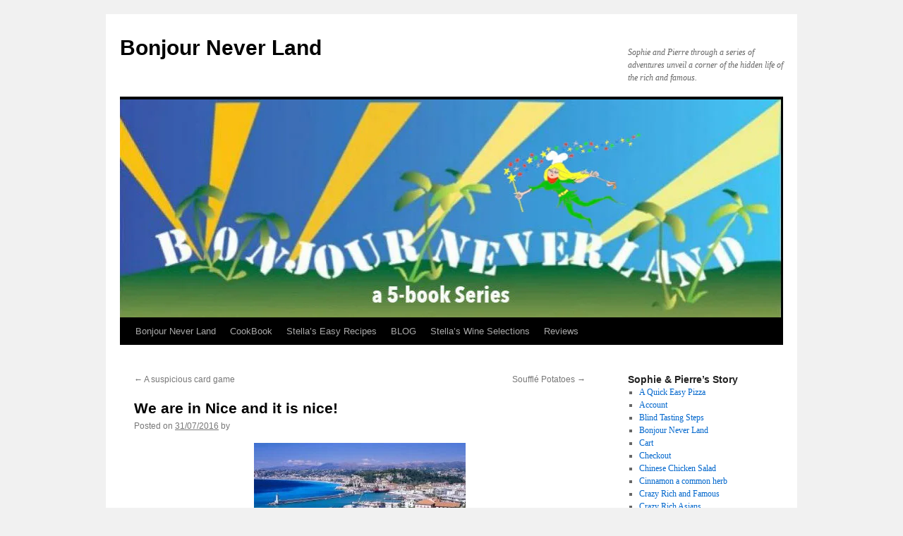

--- FILE ---
content_type: text/html; charset=UTF-8
request_url: https://bonjourneverland.com/we-are-in-nice-and-it-is-nice/
body_size: 12968
content:
<!DOCTYPE html><html lang="en-US"><head><script data-no-optimize="1">var litespeed_docref=sessionStorage.getItem("litespeed_docref");litespeed_docref&&(Object.defineProperty(document,"referrer",{get:function(){return litespeed_docref}}),sessionStorage.removeItem("litespeed_docref"));</script> <meta charset="UTF-8" /><title>
We are in Nice and it is nice! &#8211; Bonjour Never LandBonjour Never Land</title><link rel="profile" href="https://gmpg.org/xfn/11" /><link rel="pingback" href="https://bonjourneverland.com/xmlrpc.php"><meta name='robots' content='index, follow, max-image-preview:large, max-snippet:-1, max-video-preview:-1' /><title>We are in Nice and it is nice! &#8211; Bonjour Never Land</title><meta name="description" content="Stella and Phillip Lemarque roam the crazy world of the super-rich and famous. Their stories are sometime funny extravagant, out of this world while cross path with a ghost loving escargots." /><link rel="canonical" href="https://bonjourneverland.com/we-are-in-nice-and-it-is-nice/" /><meta property="og:locale" content="en_US" /><meta property="og:type" content="article" /><meta property="og:title" content="We are in Nice and it is nice! &#8211; Bonjour Never Land" /><meta property="og:description" content="Stella and Phillip Lemarque roam the crazy world of the super-rich and famous. Their stories are sometime funny extravagant, out of this world while cross path with a ghost loving escargots." /><meta property="og:url" content="https://bonjourneverland.com/we-are-in-nice-and-it-is-nice/" /><meta property="og:site_name" content="Bonjour Never Land" /><meta property="article:publisher" content="https://www.facebook.com/philip.lemarque.75/" /><meta property="article:published_time" content="2016-07-31T02:49:18+00:00" /><meta property="article:modified_time" content="2016-12-23T01:55:55+00:00" /><meta property="og:image" content="http://bonjourneverland.com/wp-content/uploads/2016/07/Nice_2-300x225.jpg" /><meta name="twitter:card" content="summary_large_image" /><meta name="twitter:creator" content="@eatz70" /><meta name="twitter:site" content="@eatz70" /><meta name="twitter:label1" content="Written by" /><meta name="twitter:data1" content="" /> <script type="application/ld+json" class="yoast-schema-graph">{"@context":"https://schema.org","@graph":[{"@type":"Article","@id":"https://bonjourneverland.com/we-are-in-nice-and-it-is-nice/#article","isPartOf":{"@id":"https://bonjourneverland.com/we-are-in-nice-and-it-is-nice/"},"author":{"name":"","@id":""},"headline":"We are in Nice and it is nice!","datePublished":"2016-07-31T02:49:18+00:00","dateModified":"2016-12-23T01:55:55+00:00","mainEntityOfPage":{"@id":"https://bonjourneverland.com/we-are-in-nice-and-it-is-nice/"},"wordCount":40,"publisher":{"@id":"https://bonjourneverland.com/#/schema/person/11bac1e4306cf9f2940a71805e44bd01"},"image":{"@id":"https://bonjourneverland.com/we-are-in-nice-and-it-is-nice/#primaryimage"},"thumbnailUrl":"http://bonjourneverland.com/wp-content/uploads/2016/07/Nice_2-300x225.jpg","keywords":["La Promenade des Anglais","Nice is nice"],"articleSection":["News"],"inLanguage":"en-US"},{"@type":"WebPage","@id":"https://bonjourneverland.com/we-are-in-nice-and-it-is-nice/","url":"https://bonjourneverland.com/we-are-in-nice-and-it-is-nice/","name":"We are in Nice and it is nice! &#8211; Bonjour Never Land","isPartOf":{"@id":"https://bonjourneverland.com/#website"},"primaryImageOfPage":{"@id":"https://bonjourneverland.com/we-are-in-nice-and-it-is-nice/#primaryimage"},"image":{"@id":"https://bonjourneverland.com/we-are-in-nice-and-it-is-nice/#primaryimage"},"thumbnailUrl":"http://bonjourneverland.com/wp-content/uploads/2016/07/Nice_2-300x225.jpg","datePublished":"2016-07-31T02:49:18+00:00","dateModified":"2016-12-23T01:55:55+00:00","description":"Stella and Phillip Lemarque roam the crazy world of the super-rich and famous. Their stories are sometime funny extravagant, out of this world while cross path with a ghost loving escargots.","breadcrumb":{"@id":"https://bonjourneverland.com/we-are-in-nice-and-it-is-nice/#breadcrumb"},"inLanguage":"en-US","potentialAction":[{"@type":"ReadAction","target":["https://bonjourneverland.com/we-are-in-nice-and-it-is-nice/"]}]},{"@type":"ImageObject","inLanguage":"en-US","@id":"https://bonjourneverland.com/we-are-in-nice-and-it-is-nice/#primaryimage","url":"http://bonjourneverland.com/wp-content/uploads/2016/07/Nice_2-300x225.jpg","contentUrl":"http://bonjourneverland.com/wp-content/uploads/2016/07/Nice_2-300x225.jpg"},{"@type":"BreadcrumbList","@id":"https://bonjourneverland.com/we-are-in-nice-and-it-is-nice/#breadcrumb","itemListElement":[{"@type":"ListItem","position":1,"name":"Home","item":"https://bonjourneverland.com/"},{"@type":"ListItem","position":2,"name":"We are in Nice and it is nice!"}]},{"@type":"WebSite","@id":"https://bonjourneverland.com/#website","url":"https://bonjourneverland.com/","name":"Bonjour Never Land","description":"Sophie and Pierre through a series of adventures unveil a corner of the hidden life of the rich and famous.","publisher":{"@id":"https://bonjourneverland.com/#/schema/person/11bac1e4306cf9f2940a71805e44bd01"},"potentialAction":[{"@type":"SearchAction","target":{"@type":"EntryPoint","urlTemplate":"https://bonjourneverland.com/?s={search_term_string}"},"query-input":{"@type":"PropertyValueSpecification","valueRequired":true,"valueName":"search_term_string"}}],"inLanguage":"en-US"},{"@type":["Person","Organization"],"@id":"https://bonjourneverland.com/#/schema/person/11bac1e4306cf9f2940a71805e44bd01","name":"Phillip Lemarque","image":{"@type":"ImageObject","inLanguage":"en-US","@id":"https://bonjourneverland.com/#/schema/person/image/","url":"https://bonjourneverland.com/wp-content/uploads/2021/04/Phil_Stella-Christams_1000.jpg","contentUrl":"https://bonjourneverland.com/wp-content/uploads/2021/04/Phil_Stella-Christams_1000.jpg","width":1000,"height":750,"caption":"Phillip Lemarque"},"logo":{"@id":"https://bonjourneverland.com/#/schema/person/image/"},"sameAs":["http://bonjourneverland.com","https://www.facebook.com/philip.lemarque.75/","https://www.instagram.com/eatz70/","https://www.linkedin.com/in/phillip-lemarque-20203917/","https://www.pinterest.com/eatz70/","https://x.com/https://twitter.com/eatz70","https://www.youtube.com/channel/UCoT-cRLwoe_Q__JSVzbsQjQ","https://www.tumblr.com/bonjourneverland"]},{"@type":"Person","@id":"","url":"https://bonjourneverland.com/author/"}]}</script> <link rel="alternate" type="application/rss+xml" title="Bonjour Never Land &raquo; Feed" href="https://bonjourneverland.com/feed/" /><link rel="alternate" type="application/rss+xml" title="Bonjour Never Land &raquo; Comments Feed" href="https://bonjourneverland.com/comments/feed/" /><link rel="alternate" type="application/rss+xml" title="Bonjour Never Land &raquo; We are in Nice and it is nice! Comments Feed" href="https://bonjourneverland.com/we-are-in-nice-and-it-is-nice/feed/" /><link rel="alternate" title="oEmbed (JSON)" type="application/json+oembed" href="https://bonjourneverland.com/wp-json/oembed/1.0/embed?url=https%3A%2F%2Fbonjourneverland.com%2Fwe-are-in-nice-and-it-is-nice%2F" /><link rel="alternate" title="oEmbed (XML)" type="text/xml+oembed" href="https://bonjourneverland.com/wp-json/oembed/1.0/embed?url=https%3A%2F%2Fbonjourneverland.com%2Fwe-are-in-nice-and-it-is-nice%2F&#038;format=xml" /><style id='wp-img-auto-sizes-contain-inline-css' type='text/css'>img:is([sizes=auto i],[sizes^="auto," i]){contain-intrinsic-size:3000px 1500px}
/*# sourceURL=wp-img-auto-sizes-contain-inline-css */</style><style id="litespeed-ccss">html,body,div,span,h1,h3,p,a,img,ul,li,label{background:0 0;border:0;margin:0;padding:0;vertical-align:baseline}body{line-height:1}h1,h3{clear:both;font-weight:400}ul{list-style:none}#container{float:left;margin:0 -240px 0 0;width:100%}#content{margin:0 280px 0 20px}#primary{float:right;overflow:hidden;width:220px}body,input,textarea{font-family:Georgia,"Bitstream Charter",serif}#access .menu,#cancel-comment-reply-link,#site-title,.entry-meta,.entry-title,#respond label,.navigation,.widget-title{font-family:"Helvetica Neue",Arial,Helvetica,"Nimbus Sans L",sans-serif}#access .menu-header,#branding,#main,#wrapper{margin:0 auto;width:940px}#wrapper{background:#fff;margin-top:20px;padding:0 20px}body{background:#f1f1f1}body,input,textarea{color:#666;font-size:12px;line-height:18px}p{margin-bottom:18px}ul{list-style:square;margin:0 0 18px 1.5em}ul ul{margin-bottom:0}textarea{background:#f9f9f9;border:1px solid #ccc;-webkit-box-shadow:inset 1px 1px 1px rgba(0,0,0,.1);-moz-box-shadow:inset 1px 1px 1px rgba(0,0,0,.1);box-shadow:inset 1px 1px 1px rgba(0,0,0,.1);padding:2px}a:link{color:#06c}a:visited{color:#743399}.screen-reader-text{clip:rect(1px,1px,1px,1px);overflow:hidden;position:absolute!important;height:1px;width:1px}#header{padding:30px 0 0}#site-title{float:left;font-size:30px;line-height:36px;margin:0 0 18px;width:700px}#site-title a{color:#000;font-weight:700;text-decoration:none}#site-description{clear:right;float:right;font-style:italic;margin:15px 0 18px;width:220px}#branding img{border-top:4px solid #000;border-bottom:1px solid #000;display:block;float:left}#access{background:#000;display:block;float:left;margin:0 auto;width:940px}#access .menu-header{font-size:13px;margin-left:12px;width:928px}#access .menu-header ul{list-style:none;margin:0}#access .menu-header li{float:left;position:relative}#access a{color:#aaa;display:block;line-height:38px;padding:0 10px;text-decoration:none}#access ul li.current-menu-parent>a{color:#fff}#main{clear:both;overflow:hidden;padding:40px 0 0}#content{margin-bottom:36px}#content,#content input,#content textarea{color:#333;font-size:16px;line-height:24px}#content p{margin-bottom:24px}#content h1{color:#000;line-height:1.5em;margin:0 0 20px}.hentry{margin:0 0 48px}.single .hentry{margin:0 0 36px}#content .entry-title{color:#000;font-size:21px;font-weight:700;line-height:1.3em;margin-bottom:0}.entry-meta{color:#777;font-size:12px}.entry-content{clear:both;padding:12px 0 0}.entry-meta a{color:#777}.alignleft{display:inline;float:left;margin-right:24px;margin-top:4px}.alignright{display:inline;float:right;margin-left:24px;margin-top:4px}.wp-caption{background:#f1f1f1;line-height:18px;margin-bottom:20px;max-width:632px!important;padding:4px;text-align:center}.wp-caption img{margin:5px 5px 0;max-width:622px}.navigation{color:#777;font-size:12px;line-height:18px;overflow:hidden}.navigation a:link,.navigation a:visited{color:#777;text-decoration:none}.nav-previous{float:left;width:50%}.nav-next{float:right;text-align:right;width:50%}#nav-above{margin:0 0 18px}#nav-above{display:none}.single #nav-above{display:block}#respond p{margin:0}#cancel-comment-reply-link{font-size:12px;font-weight:400;line-height:18px}#respond label{color:#777;font-size:12px}#respond input{margin:0 0 9px;width:98%}#respond textarea{width:98%}#respond .form-submit input{font-size:14px;width:auto}.widget-area ul{list-style:none;margin-left:0}.widget-area ul ul{list-style:square;margin-left:1.3em}.widget-container{word-wrap:break-word;-webkit-hyphens:auto;-moz-hyphens:auto;hyphens:auto;margin:0 0 18px}.widget-title{color:#222;font-weight:700}.widget-area a:link,.widget-area a:visited{text-decoration:none}#main .widget-area ul{margin-left:0;padding:0 20px 0 0}#main .widget-area ul ul{border:none;margin-left:1.3em;padding:0}#access,.entry-meta,.navigation,.widget-area{-webkit-text-size-adjust:120%}#site-description{-webkit-text-size-adjust:none}ul{box-sizing:border-box}.entry-content{counter-reset:footnotes}:root{--wp--preset--font-size--normal:16px;--wp--preset--font-size--huge:42px}.screen-reader-text{border:0;clip:rect(1px,1px,1px,1px);clip-path:inset(50%);height:1px;margin:-1px;overflow:hidden;padding:0;position:absolute;width:1px;word-wrap:normal!important}:root{--wp--preset--aspect-ratio--square:1;--wp--preset--aspect-ratio--4-3:4/3;--wp--preset--aspect-ratio--3-4:3/4;--wp--preset--aspect-ratio--3-2:3/2;--wp--preset--aspect-ratio--2-3:2/3;--wp--preset--aspect-ratio--16-9:16/9;--wp--preset--aspect-ratio--9-16:9/16;--wp--preset--color--black:#000;--wp--preset--color--cyan-bluish-gray:#abb8c3;--wp--preset--color--white:#fff;--wp--preset--color--pale-pink:#f78da7;--wp--preset--color--vivid-red:#cf2e2e;--wp--preset--color--luminous-vivid-orange:#ff6900;--wp--preset--color--luminous-vivid-amber:#fcb900;--wp--preset--color--light-green-cyan:#7bdcb5;--wp--preset--color--vivid-green-cyan:#00d084;--wp--preset--color--pale-cyan-blue:#8ed1fc;--wp--preset--color--vivid-cyan-blue:#0693e3;--wp--preset--color--vivid-purple:#9b51e0;--wp--preset--color--blue:#06c;--wp--preset--color--medium-gray:#666;--wp--preset--color--light-gray:#f1f1f1;--wp--preset--gradient--vivid-cyan-blue-to-vivid-purple:linear-gradient(135deg,rgba(6,147,227,1) 0%,#9b51e0 100%);--wp--preset--gradient--light-green-cyan-to-vivid-green-cyan:linear-gradient(135deg,#7adcb4 0%,#00d082 100%);--wp--preset--gradient--luminous-vivid-amber-to-luminous-vivid-orange:linear-gradient(135deg,rgba(252,185,0,1) 0%,rgba(255,105,0,1) 100%);--wp--preset--gradient--luminous-vivid-orange-to-vivid-red:linear-gradient(135deg,rgba(255,105,0,1) 0%,#cf2e2e 100%);--wp--preset--gradient--very-light-gray-to-cyan-bluish-gray:linear-gradient(135deg,#eee 0%,#a9b8c3 100%);--wp--preset--gradient--cool-to-warm-spectrum:linear-gradient(135deg,#4aeadc 0%,#9778d1 20%,#cf2aba 40%,#ee2c82 60%,#fb6962 80%,#fef84c 100%);--wp--preset--gradient--blush-light-purple:linear-gradient(135deg,#ffceec 0%,#9896f0 100%);--wp--preset--gradient--blush-bordeaux:linear-gradient(135deg,#fecda5 0%,#fe2d2d 50%,#6b003e 100%);--wp--preset--gradient--luminous-dusk:linear-gradient(135deg,#ffcb70 0%,#c751c0 50%,#4158d0 100%);--wp--preset--gradient--pale-ocean:linear-gradient(135deg,#fff5cb 0%,#b6e3d4 50%,#33a7b5 100%);--wp--preset--gradient--electric-grass:linear-gradient(135deg,#caf880 0%,#71ce7e 100%);--wp--preset--gradient--midnight:linear-gradient(135deg,#020381 0%,#2874fc 100%);--wp--preset--font-size--small:13px;--wp--preset--font-size--medium:20px;--wp--preset--font-size--large:36px;--wp--preset--font-size--x-large:42px;--wp--preset--spacing--20:.44rem;--wp--preset--spacing--30:.67rem;--wp--preset--spacing--40:1rem;--wp--preset--spacing--50:1.5rem;--wp--preset--spacing--60:2.25rem;--wp--preset--spacing--70:3.38rem;--wp--preset--spacing--80:5.06rem;--wp--preset--shadow--natural:6px 6px 9px rgba(0,0,0,.2);--wp--preset--shadow--deep:12px 12px 50px rgba(0,0,0,.4);--wp--preset--shadow--sharp:6px 6px 0px rgba(0,0,0,.2);--wp--preset--shadow--outlined:6px 6px 0px -3px rgba(255,255,255,1),6px 6px rgba(0,0,0,1);--wp--preset--shadow--crisp:6px 6px 0px rgba(0,0,0,1)}</style><link rel="preload" data-asynced="1" data-optimized="2" as="style" onload="this.onload=null;this.rel='stylesheet'" href="https://bonjourneverland.com/wp-content/litespeed/ucss/370e814e47b4bd3f94fc563aca36342b.css?ver=25d48" /><script data-optimized="1" type="litespeed/javascript" data-src="https://bonjourneverland.com/wp-content/plugins/litespeed-cache/assets/js/css_async.min.js"></script> <style id='wp-block-library-inline-css' type='text/css'>/*wp_block_styles_on_demand_placeholder:6970f13925869*/
/*# sourceURL=wp-block-library-inline-css */</style><style id='classic-theme-styles-inline-css' type='text/css'>/*! This file is auto-generated */
.wp-block-button__link{color:#fff;background-color:#32373c;border-radius:9999px;box-shadow:none;text-decoration:none;padding:calc(.667em + 2px) calc(1.333em + 2px);font-size:1.125em}.wp-block-file__button{background:#32373c;color:#fff;text-decoration:none}
/*# sourceURL=/wp-includes/css/classic-themes.min.css */</style> <script type="litespeed/javascript" data-src="https://bonjourneverland.com/wp-includes/js/jquery/jquery.min.js" id="jquery-core-js"></script> <link rel="https://api.w.org/" href="https://bonjourneverland.com/wp-json/" /><link rel="alternate" title="JSON" type="application/json" href="https://bonjourneverland.com/wp-json/wp/v2/posts/58" /><link rel="EditURI" type="application/rsd+xml" title="RSD" href="https://bonjourneverland.com/xmlrpc.php?rsd" /><meta name="generator" content="WordPress 6.9" /><link rel='shortlink' href='https://bonjourneverland.com/?p=58' /><meta name="generator" content="Easy Digital Downloads v3.6.4" /><link rel="icon" href="https://bonjourneverland.com/wp-content/uploads/2018/06/cropped-BNL_Logo_3_X-32x32.jpg" sizes="32x32" /><link rel="icon" href="https://bonjourneverland.com/wp-content/uploads/2018/06/cropped-BNL_Logo_3_X-192x192.jpg" sizes="192x192" /><link rel="apple-touch-icon" href="https://bonjourneverland.com/wp-content/uploads/2018/06/cropped-BNL_Logo_3_X-180x180.jpg" /><meta name="msapplication-TileImage" content="https://bonjourneverland.com/wp-content/uploads/2018/06/cropped-BNL_Logo_3_X-270x270.jpg" /></head><body class="wp-singular post-template-default single single-post postid-58 single-format-standard wp-theme-twentyten edd-js-none"><style>.edd-js-none .edd-has-js, .edd-js .edd-no-js, body.edd-js input.edd-no-js { display: none; }</style> <script type="litespeed/javascript">(function(){var c=document.body.classList;c.remove('edd-js-none');c.add('edd-js')})()</script> <div id="wrapper" class="hfeed">
<a href="#content" class="screen-reader-text skip-link">Skip to content</a><div id="header"><div id="masthead"><div id="branding" role="banner"><div id="site-title">
<span>
<a href="https://bonjourneverland.com/" rel="home" >Bonjour Never Land</a>
</span></div><div id="site-description">Sophie and Pierre through a series of adventures unveil a corner of the hidden life of the rich and famous.</div>
<img data-lazyloaded="1" src="[data-uri]" data-src="https://bonjourneverland.com/wp-content/uploads/2021/07/cropped-cropped-main-banner-5-Books-New.jpg.webp" width="940" height="309" alt="Bonjour Never Land" data-srcset="https://bonjourneverland.com/wp-content/uploads/2021/07/cropped-cropped-main-banner-5-Books-New.jpg.webp 940w, https://bonjourneverland.com/wp-content/uploads/2021/07/cropped-cropped-main-banner-5-Books-New-300x99.jpg.webp 300w, https://bonjourneverland.com/wp-content/uploads/2021/07/cropped-cropped-main-banner-5-Books-New-768x252.jpg.webp 768w" data-sizes="(max-width: 940px) 100vw, 940px" decoding="async" fetchpriority="high" /></div><div id="access" role="navigation"><div class="menu-header"><ul id="menu-menu-1" class="menu"><li id="menu-item-50" class="menu-item menu-item-type-post_type menu-item-object-page menu-item-home menu-item-50"><a href="https://bonjourneverland.com/">Bonjour Never Land</a></li><li id="menu-item-651" class="menu-item menu-item-type-custom menu-item-object-custom menu-item-651"><a href="http://bonjourneverland.com/the-cookbook-of-the-filthy-rich">CookBook</a></li><li id="menu-item-1278" class="menu-item menu-item-type-post_type menu-item-object-page menu-item-1278"><a href="https://bonjourneverland.com/stellas-easy-recipes/">Stella’s Easy Recipes</a></li><li id="menu-item-1576" class="menu-item menu-item-type-taxonomy menu-item-object-category menu-item-1576"><a href="https://bonjourneverland.com/category/blog/">BLOG</a></li><li id="menu-item-2582" class="menu-item menu-item-type-post_type menu-item-object-page menu-item-2582"><a href="https://bonjourneverland.com/stellas-wine-selections/">Stella’s Wine Selections</a></li><li id="menu-item-2850" class="menu-item menu-item-type-post_type menu-item-object-page menu-item-2850"><a href="https://bonjourneverland.com/rated-reviews-bonjour-never-land-series/">Reviews</a></li></ul></div></div></div></div><div id="main"><div id="container"><div id="content" role="main"><div id="nav-above" class="navigation"><div class="nav-previous"><a href="https://bonjourneverland.com/a-suspicious-card-game/" rel="prev"><span class="meta-nav">&larr;</span> A suspicious card game</a></div><div class="nav-next"><a href="https://bonjourneverland.com/souffle-potatoes/" rel="next">Soufflé Potatoes <span class="meta-nav">&rarr;</span></a></div></div><div id="post-58" class="post-58 post type-post status-publish format-standard hentry category-news tag-la-promenade-des-anglais tag-nice-is-nice"><h1 class="entry-title">We are in Nice and it is nice!</h1><div class="entry-meta">
<span class="meta-prep meta-prep-author">Posted on</span> <a href="https://bonjourneverland.com/we-are-in-nice-and-it-is-nice/" title="2:49 AM" rel="bookmark"><span class="entry-date">31/07/2016</span></a> <span class="meta-sep">by</span> <span class="author vcard"><a class="url fn n" href="https://bonjourneverland.com/author/" title="View all posts by "></a></span></div><div class="entry-content"><p><img data-lazyloaded="1" src="[data-uri]" decoding="async" class="alignnone size-medium wp-image-78 aligncenter" data-src="https://bonjourneverland.com/wp-content/uploads/2016/07/Nice_2-300x225.jpg.webp" alt="Nice_2" width="300" height="225" data-srcset="https://bonjourneverland.com/wp-content/uploads/2016/07/Nice_2-300x225.jpg.webp 300w, https://bonjourneverland.com/wp-content/uploads/2016/07/Nice_2-416x312.jpg.webp 416w, https://bonjourneverland.com/wp-content/uploads/2016/07/Nice_2-768x576.jpg.webp 768w, https://bonjourneverland.com/wp-content/uploads/2016/07/Nice_2-1024x768.jpg.webp 1024w, https://bonjourneverland.com/wp-content/uploads/2016/07/Nice_2.jpg.webp 1600w" data-sizes="(max-width: 300px) 100vw, 300px" /></p><p>Sophie and Pierre have landed a great opportunity to work in Nice. They are in France, Sophie is ecstatic. Not for long. The dream job turns out to be a dangerous nightmare.</p></div><div class="entry-utility">
This entry was posted in <a href="https://bonjourneverland.com/category/news/" rel="category tag">News</a> and tagged <a href="https://bonjourneverland.com/tag/la-promenade-des-anglais/" rel="tag">La Promenade des Anglais</a>, <a href="https://bonjourneverland.com/tag/nice-is-nice/" rel="tag">Nice is nice</a>. Bookmark the <a href="https://bonjourneverland.com/we-are-in-nice-and-it-is-nice/" title="Permalink to We are in Nice and it is nice!" rel="bookmark">permalink</a>.</div></div><div id="nav-below" class="navigation"><div class="nav-previous"><a href="https://bonjourneverland.com/a-suspicious-card-game/" rel="prev"><span class="meta-nav">&larr;</span> A suspicious card game</a></div><div class="nav-next"><a href="https://bonjourneverland.com/souffle-potatoes/" rel="next">Soufflé Potatoes <span class="meta-nav">&rarr;</span></a></div></div><div id="comments"><h3 id="comments-title">
2 Responses to <em>We are in Nice and it is nice!</em></h3><ol class="commentlist"><li class="comment even thread-even depth-1" id="li-comment-4"><div id="comment-4"><div class="comment-author vcard">
<img data-lazyloaded="1" src="[data-uri]" alt='' data-src='https://bonjourneverland.com/wp-content/litespeed/avatar/30fe81a7f98681de1d39cbd3612b8c47.jpg?ver=1768476874' data-srcset='https://bonjourneverland.com/wp-content/litespeed/avatar/67c815ef2c61516a997838cb0e07c905.jpg?ver=1768476874 2x' class='avatar avatar-40 photo' height='40' width='40' decoding='async'/>				<cite class="fn">partoutati</cite> <span class="says">says:</span></div><div class="comment-meta commentmetadata"><a href="https://bonjourneverland.com/we-are-in-nice-and-it-is-nice/#comment-4">
31/07/2016 at 6:56 PM					</a></div><div class="comment-body"><p>What dangers could cast a shadow on such an ideal job? The two scoundrels are in their home country and being paid to boot. Life could be worst?–– Maybe?</p></div><div class="reply"></div></div></li><li class="comment odd alt thread-odd thread-alt depth-1" id="li-comment-5"><div id="comment-5"><div class="comment-author vcard">
<img data-lazyloaded="1" src="[data-uri]" alt='' data-src='https://bonjourneverland.com/wp-content/litespeed/avatar/7a68034b557796bb34f8e5ba33d5af3d.jpg?ver=1768537290' data-srcset='https://bonjourneverland.com/wp-content/litespeed/avatar/146e3c1ed7743a7416e12c33e1f8ed31.jpg?ver=1768537290 2x' class='avatar avatar-40 photo' height='40' width='40' loading='lazy' decoding='async'/>				<cite class="fn">Jack</cite> <span class="says">says:</span></div><div class="comment-meta commentmetadata"><a href="https://bonjourneverland.com/we-are-in-nice-and-it-is-nice/#comment-5">
07/08/2016 at 5:12 AM					</a></div><div class="comment-body"><p>The cards players belong to the bottom of the barrel of society. It ain&#8217;t gonna be good for the two scoundrels</p></div><div class="reply"></div></div></li></ol><p class="nocomments">Comments are closed.</p></div></div></div><div id="primary" class="widget-area" role="complementary"><ul class="xoxo"><li id="pages-2" class="widget-container widget_pages"><h3 class="widget-title">Sophie &#038; Pierre&#8217;s Story</h3><ul><li class="page_item page-item-2150"><a href="https://bonjourneverland.com/a-quick-easy-pizza/">A Quick Easy Pizza</a></li><li class="page_item page-item-8795"><a href="https://bonjourneverland.com/account/">Account</a></li><li class="page_item page-item-7060"><a href="https://bonjourneverland.com/blind-tasting-steps/">Blind Tasting Steps</a></li><li class="page_item page-item-2"><a href="https://bonjourneverland.com/">Bonjour Never Land</a></li><li class="page_item page-item-8756"><a href="https://bonjourneverland.com/cart/">Cart</a></li><li class="page_item page-item-8826"><a href="https://bonjourneverland.com/checkout/">Checkout</a></li><li class="page_item page-item-2068"><a href="https://bonjourneverland.com/chinese-chicken-salad/">Chinese Chicken Salad</a></li><li class="page_item page-item-2985"><a href="https://bonjourneverland.com/cinnamon/">Cinnamon a common herb</a></li><li class="page_item page-item-2106"><a href="https://bonjourneverland.com/crazy-rich-and-famous/">Crazy Rich and Famous</a></li><li class="page_item page-item-2119"><a href="https://bonjourneverland.com/crazy-rich-asians/">Crazy Rich Asians</a></li><li class="page_item page-item-8827"><a href="https://bonjourneverland.com/customer-dashboard/">Dashboard</a></li><li class="page_item page-item-1946"><a href="https://bonjourneverland.com/easy-falafel-freezer-friendly/">Easy Falafel Freezer-Friendly!</a></li><li class="page_item page-item-1357"><a href="https://bonjourneverland.com/guacamole-recipe/">Guacamole Recipe</a></li><li class="page_item page-item-8503"><a href="https://bonjourneverland.com/john-king-fisher/">John King Fisher </a></li><li class="page_item page-item-1355"><a href="https://bonjourneverland.com/keep-store-bought-salad-dry/">Keep store bought salad dry</a></li><li class="page_item page-item-5460"><a href="https://bonjourneverland.com/links/">Links</a></li><li class="page_item page-item-8791"><a href="https://bonjourneverland.com/login/">Login</a></li><li class="page_item page-item-8794"><a href="https://bonjourneverland.com/logout/">Logout</a></li><li class="page_item page-item-8514"><a href="https://bonjourneverland.com/mac-n-cheese/">Mac N Cheese</a></li><li class="page_item page-item-8522"><a href="https://bonjourneverland.com/mac-n-cheese-story/">Mac-N-Cheese Story</a></li><li class="page_item page-item-1302"><a href="https://bonjourneverland.com/meat-balls/">Meat Balls Recipe</a></li><li class="page_item page-item-8793"><a href="https://bonjourneverland.com/members/">Members</a></li><li class="page_item page-item-4030"><a href="https://bonjourneverland.com/muscadet/">Muscadet</a></li><li class="page_item page-item-2111"><a href="https://bonjourneverland.com/nanny-diaries/">Nanny Diaries</a></li><li class="page_item page-item-6853"><a href="https://bonjourneverland.com/le-nouveau/">Nouveau 2022</a></li><li class="page_item page-item-9208"><a href="https://bonjourneverland.com/origins-wine/">Origins Wine</a></li><li class="page_item page-item-8796"><a href="https://bonjourneverland.com/password-reset/">Password Reset</a></li><li class="page_item page-item-1342"><a href="https://bonjourneverland.com/pepper-steak/">Pepper Steak</a></li><li class="page_item page-item-3994"><a href="https://bonjourneverland.com/podcast-resume/">Podcast Resumé</a></li><li class="page_item page-item-4926"><a href="https://bonjourneverland.com/purchases/">Purchases</a></li><li class="page_item page-item-8792"><a href="https://bonjourneverland.com/register/">Register</a></li><li class="page_item page-item-2828"><a href="https://bonjourneverland.com/rated-reviews-bonjour-never-land-series/">Reviews</a></li><li class="page_item page-item-8829"><a href="https://bonjourneverland.com/shop/">Shop</a></li><li class="page_item page-item-3481"><a href="https://bonjourneverland.com/site-map/">Site Map</a></li><li class="page_item page-item-7049"><a href="https://bonjourneverland.com/st-patrick-day/">ST. Patrick Day</a></li><li class="page_item page-item-2898"><a href="https://bonjourneverland.com/stella-easy-recipes-iii/">Stella Easy Recipes III</a></li><li class="page_item page-item-2141"><a href="https://bonjourneverland.com/stellas-burger/">Stella&#8217;s Burger</a></li><li class="page_item page-item-1266 page_item_has_children"><a href="https://bonjourneverland.com/stellas-easy-recipes/">Stella&#8217;s Easy Recipes</a><ul class='children'><li class="page_item page-item-2226"><a href="https://bonjourneverland.com/stellas-easy-recipes/stella-easy-recipe-ii/">Stella Easy Recipe II</a></li></ul></li><li class="page_item page-item-2578 page_item_has_children"><a href="https://bonjourneverland.com/stellas-wine-selections/">Stella&#8217;s Wine Selection</a><ul class='children'><li class="page_item page-item-3302"><a href="https://bonjourneverland.com/stellas-wine-selections/miraval-is-one-of-the-top-rose-of-provence/">Provence a nest for the super-rich</a></li></ul></li><li class="page_item page-item-8896"><a href="https://bonjourneverland.com/thank-you/">Thank you</a></li><li class="page_item page-item-2156"><a href="https://bonjourneverland.com/the-devil-wears-prada/">The Devil Wears Prada</a></li><li class="page_item page-item-626"><a href="https://bonjourneverland.com/the-cookbook-of-the-filthy-rich/">The Kitchen Diary of the Filthy Rich</a></li><li class="page_item page-item-7170"><a href="https://bonjourneverland.com/sleepy-hollow/">The Legend of Sleepy Hollow</a></li><li class="page_item page-item-8790"><a href="https://bonjourneverland.com/user/">User</a></li><li class="page_item page-item-7468"><a href="https://bonjourneverland.com/val-de-loire/">Val de Loire</a></li><li class="page_item page-item-1958"><a href="https://bonjourneverland.com/welcome-bonjour-never-land/">Welcome to Bonjour Never Land</a></li><li class="page_item page-item-2700"><a href="https://bonjourneverland.com/wine-101/">Wine 101</a></li></ul></li><li id="recent-comments-3" class="widget-container widget_recent_comments"><h3 class="widget-title">Comments</h3><ul id="recentcomments"><li class="recentcomments"><span class="comment-author-link"><a href="https://bonjourneverland.com/mint/" class="url" rel="ugc">Mint &#8211; Bonjour Never LandBonjour Never Land</a></span> on <a href="https://bonjourneverland.com/peppermint/#comment-17796">Peppermint</a></li><li class="recentcomments"><span class="comment-author-link">Stella M</span> on <a href="https://bonjourneverland.com/chili/#comment-15356">Chili</a></li><li class="recentcomments"><span class="comment-author-link">Stella M</span> on <a href="https://bonjourneverland.com/chili/#comment-15355">Chili</a></li><li class="recentcomments"><span class="comment-author-link">Tommygrify</span> on <a href="https://bonjourneverland.com/cilantro/#comment-14667">Cilantro</a></li><li class="recentcomments"><span class="comment-author-link"><a href="http://bonjourneverland.com" class="url" rel="ugc">Phillip Lemarque</a></span> on <a href="https://bonjourneverland.com/meat-balls/#comment-13529">Meat Balls Recipe</a></li></ul></li></ul></div></div><div id="footer" role="contentinfo"><div id="colophon"><div id="site-info">
<a href="https://bonjourneverland.com/" rel="home">
Bonjour Never Land				</a></div><div id="site-generator">
<a href="https://wordpress.org/" class="imprint" title="Semantic Personal Publishing Platform">
Proudly powered by WordPress.				</a></div></div></div></div> <script type="speculationrules">{"prefetch":[{"source":"document","where":{"and":[{"href_matches":"/*"},{"not":{"href_matches":["/wp-*.php","/wp-admin/*","/wp-content/uploads/*","/wp-content/*","/wp-content/plugins/*","/wp-content/themes/twentyten/*","/*\\?(.+)","/*"]}},{"not":{"selector_matches":"a[rel~=\"nofollow\"]"}},{"not":{"selector_matches":".no-prefetch, .no-prefetch a"}}]},"eagerness":"conservative"}]}</script> <script id="edd-ajax-js-extra" type="litespeed/javascript">var edd_scripts={"ajaxurl":"https://bonjourneverland.com/wp-admin/admin-ajax.php","position_in_cart":"","has_purchase_links":"0","already_in_cart_message":"You have already added this item to your cart","empty_cart_message":"Your cart is empty","loading":"Loading","select_option":"Please select an option","is_checkout":"0","default_gateway":"","redirect_to_checkout":"0","checkout_page":"","permalinks":"1","quantities_enabled":"","taxes_enabled":"0","current_page":"58"}</script> <script data-no-optimize="1">window.lazyLoadOptions=Object.assign({},{threshold:300},window.lazyLoadOptions||{});!function(t,e){"object"==typeof exports&&"undefined"!=typeof module?module.exports=e():"function"==typeof define&&define.amd?define(e):(t="undefined"!=typeof globalThis?globalThis:t||self).LazyLoad=e()}(this,function(){"use strict";function e(){return(e=Object.assign||function(t){for(var e=1;e<arguments.length;e++){var n,a=arguments[e];for(n in a)Object.prototype.hasOwnProperty.call(a,n)&&(t[n]=a[n])}return t}).apply(this,arguments)}function o(t){return e({},at,t)}function l(t,e){return t.getAttribute(gt+e)}function c(t){return l(t,vt)}function s(t,e){return function(t,e,n){e=gt+e;null!==n?t.setAttribute(e,n):t.removeAttribute(e)}(t,vt,e)}function i(t){return s(t,null),0}function r(t){return null===c(t)}function u(t){return c(t)===_t}function d(t,e,n,a){t&&(void 0===a?void 0===n?t(e):t(e,n):t(e,n,a))}function f(t,e){et?t.classList.add(e):t.className+=(t.className?" ":"")+e}function _(t,e){et?t.classList.remove(e):t.className=t.className.replace(new RegExp("(^|\\s+)"+e+"(\\s+|$)")," ").replace(/^\s+/,"").replace(/\s+$/,"")}function g(t){return t.llTempImage}function v(t,e){!e||(e=e._observer)&&e.unobserve(t)}function b(t,e){t&&(t.loadingCount+=e)}function p(t,e){t&&(t.toLoadCount=e)}function n(t){for(var e,n=[],a=0;e=t.children[a];a+=1)"SOURCE"===e.tagName&&n.push(e);return n}function h(t,e){(t=t.parentNode)&&"PICTURE"===t.tagName&&n(t).forEach(e)}function a(t,e){n(t).forEach(e)}function m(t){return!!t[lt]}function E(t){return t[lt]}function I(t){return delete t[lt]}function y(e,t){var n;m(e)||(n={},t.forEach(function(t){n[t]=e.getAttribute(t)}),e[lt]=n)}function L(a,t){var o;m(a)&&(o=E(a),t.forEach(function(t){var e,n;e=a,(t=o[n=t])?e.setAttribute(n,t):e.removeAttribute(n)}))}function k(t,e,n){f(t,e.class_loading),s(t,st),n&&(b(n,1),d(e.callback_loading,t,n))}function A(t,e,n){n&&t.setAttribute(e,n)}function O(t,e){A(t,rt,l(t,e.data_sizes)),A(t,it,l(t,e.data_srcset)),A(t,ot,l(t,e.data_src))}function w(t,e,n){var a=l(t,e.data_bg_multi),o=l(t,e.data_bg_multi_hidpi);(a=nt&&o?o:a)&&(t.style.backgroundImage=a,n=n,f(t=t,(e=e).class_applied),s(t,dt),n&&(e.unobserve_completed&&v(t,e),d(e.callback_applied,t,n)))}function x(t,e){!e||0<e.loadingCount||0<e.toLoadCount||d(t.callback_finish,e)}function M(t,e,n){t.addEventListener(e,n),t.llEvLisnrs[e]=n}function N(t){return!!t.llEvLisnrs}function z(t){if(N(t)){var e,n,a=t.llEvLisnrs;for(e in a){var o=a[e];n=e,o=o,t.removeEventListener(n,o)}delete t.llEvLisnrs}}function C(t,e,n){var a;delete t.llTempImage,b(n,-1),(a=n)&&--a.toLoadCount,_(t,e.class_loading),e.unobserve_completed&&v(t,n)}function R(i,r,c){var l=g(i)||i;N(l)||function(t,e,n){N(t)||(t.llEvLisnrs={});var a="VIDEO"===t.tagName?"loadeddata":"load";M(t,a,e),M(t,"error",n)}(l,function(t){var e,n,a,o;n=r,a=c,o=u(e=i),C(e,n,a),f(e,n.class_loaded),s(e,ut),d(n.callback_loaded,e,a),o||x(n,a),z(l)},function(t){var e,n,a,o;n=r,a=c,o=u(e=i),C(e,n,a),f(e,n.class_error),s(e,ft),d(n.callback_error,e,a),o||x(n,a),z(l)})}function T(t,e,n){var a,o,i,r,c;t.llTempImage=document.createElement("IMG"),R(t,e,n),m(c=t)||(c[lt]={backgroundImage:c.style.backgroundImage}),i=n,r=l(a=t,(o=e).data_bg),c=l(a,o.data_bg_hidpi),(r=nt&&c?c:r)&&(a.style.backgroundImage='url("'.concat(r,'")'),g(a).setAttribute(ot,r),k(a,o,i)),w(t,e,n)}function G(t,e,n){var a;R(t,e,n),a=e,e=n,(t=Et[(n=t).tagName])&&(t(n,a),k(n,a,e))}function D(t,e,n){var a;a=t,(-1<It.indexOf(a.tagName)?G:T)(t,e,n)}function S(t,e,n){var a;t.setAttribute("loading","lazy"),R(t,e,n),a=e,(e=Et[(n=t).tagName])&&e(n,a),s(t,_t)}function V(t){t.removeAttribute(ot),t.removeAttribute(it),t.removeAttribute(rt)}function j(t){h(t,function(t){L(t,mt)}),L(t,mt)}function F(t){var e;(e=yt[t.tagName])?e(t):m(e=t)&&(t=E(e),e.style.backgroundImage=t.backgroundImage)}function P(t,e){var n;F(t),n=e,r(e=t)||u(e)||(_(e,n.class_entered),_(e,n.class_exited),_(e,n.class_applied),_(e,n.class_loading),_(e,n.class_loaded),_(e,n.class_error)),i(t),I(t)}function U(t,e,n,a){var o;n.cancel_on_exit&&(c(t)!==st||"IMG"===t.tagName&&(z(t),h(o=t,function(t){V(t)}),V(o),j(t),_(t,n.class_loading),b(a,-1),i(t),d(n.callback_cancel,t,e,a)))}function $(t,e,n,a){var o,i,r=(i=t,0<=bt.indexOf(c(i)));s(t,"entered"),f(t,n.class_entered),_(t,n.class_exited),o=t,i=a,n.unobserve_entered&&v(o,i),d(n.callback_enter,t,e,a),r||D(t,n,a)}function q(t){return t.use_native&&"loading"in HTMLImageElement.prototype}function H(t,o,i){t.forEach(function(t){return(a=t).isIntersecting||0<a.intersectionRatio?$(t.target,t,o,i):(e=t.target,n=t,a=o,t=i,void(r(e)||(f(e,a.class_exited),U(e,n,a,t),d(a.callback_exit,e,n,t))));var e,n,a})}function B(e,n){var t;tt&&!q(e)&&(n._observer=new IntersectionObserver(function(t){H(t,e,n)},{root:(t=e).container===document?null:t.container,rootMargin:t.thresholds||t.threshold+"px"}))}function J(t){return Array.prototype.slice.call(t)}function K(t){return t.container.querySelectorAll(t.elements_selector)}function Q(t){return c(t)===ft}function W(t,e){return e=t||K(e),J(e).filter(r)}function X(e,t){var n;(n=K(e),J(n).filter(Q)).forEach(function(t){_(t,e.class_error),i(t)}),t.update()}function t(t,e){var n,a,t=o(t);this._settings=t,this.loadingCount=0,B(t,this),n=t,a=this,Y&&window.addEventListener("online",function(){X(n,a)}),this.update(e)}var Y="undefined"!=typeof window,Z=Y&&!("onscroll"in window)||"undefined"!=typeof navigator&&/(gle|ing|ro)bot|crawl|spider/i.test(navigator.userAgent),tt=Y&&"IntersectionObserver"in window,et=Y&&"classList"in document.createElement("p"),nt=Y&&1<window.devicePixelRatio,at={elements_selector:".lazy",container:Z||Y?document:null,threshold:300,thresholds:null,data_src:"src",data_srcset:"srcset",data_sizes:"sizes",data_bg:"bg",data_bg_hidpi:"bg-hidpi",data_bg_multi:"bg-multi",data_bg_multi_hidpi:"bg-multi-hidpi",data_poster:"poster",class_applied:"applied",class_loading:"litespeed-loading",class_loaded:"litespeed-loaded",class_error:"error",class_entered:"entered",class_exited:"exited",unobserve_completed:!0,unobserve_entered:!1,cancel_on_exit:!0,callback_enter:null,callback_exit:null,callback_applied:null,callback_loading:null,callback_loaded:null,callback_error:null,callback_finish:null,callback_cancel:null,use_native:!1},ot="src",it="srcset",rt="sizes",ct="poster",lt="llOriginalAttrs",st="loading",ut="loaded",dt="applied",ft="error",_t="native",gt="data-",vt="ll-status",bt=[st,ut,dt,ft],pt=[ot],ht=[ot,ct],mt=[ot,it,rt],Et={IMG:function(t,e){h(t,function(t){y(t,mt),O(t,e)}),y(t,mt),O(t,e)},IFRAME:function(t,e){y(t,pt),A(t,ot,l(t,e.data_src))},VIDEO:function(t,e){a(t,function(t){y(t,pt),A(t,ot,l(t,e.data_src))}),y(t,ht),A(t,ct,l(t,e.data_poster)),A(t,ot,l(t,e.data_src)),t.load()}},It=["IMG","IFRAME","VIDEO"],yt={IMG:j,IFRAME:function(t){L(t,pt)},VIDEO:function(t){a(t,function(t){L(t,pt)}),L(t,ht),t.load()}},Lt=["IMG","IFRAME","VIDEO"];return t.prototype={update:function(t){var e,n,a,o=this._settings,i=W(t,o);{if(p(this,i.length),!Z&&tt)return q(o)?(e=o,n=this,i.forEach(function(t){-1!==Lt.indexOf(t.tagName)&&S(t,e,n)}),void p(n,0)):(t=this._observer,o=i,t.disconnect(),a=t,void o.forEach(function(t){a.observe(t)}));this.loadAll(i)}},destroy:function(){this._observer&&this._observer.disconnect(),K(this._settings).forEach(function(t){I(t)}),delete this._observer,delete this._settings,delete this.loadingCount,delete this.toLoadCount},loadAll:function(t){var e=this,n=this._settings;W(t,n).forEach(function(t){v(t,e),D(t,n,e)})},restoreAll:function(){var e=this._settings;K(e).forEach(function(t){P(t,e)})}},t.load=function(t,e){e=o(e);D(t,e)},t.resetStatus=function(t){i(t)},t}),function(t,e){"use strict";function n(){e.body.classList.add("litespeed_lazyloaded")}function a(){console.log("[LiteSpeed] Start Lazy Load"),o=new LazyLoad(Object.assign({},t.lazyLoadOptions||{},{elements_selector:"[data-lazyloaded]",callback_finish:n})),i=function(){o.update()},t.MutationObserver&&new MutationObserver(i).observe(e.documentElement,{childList:!0,subtree:!0,attributes:!0})}var o,i;t.addEventListener?t.addEventListener("load",a,!1):t.attachEvent("onload",a)}(window,document);</script><script data-no-optimize="1">window.litespeed_ui_events=window.litespeed_ui_events||["mouseover","click","keydown","wheel","touchmove","touchstart"];var urlCreator=window.URL||window.webkitURL;function litespeed_load_delayed_js_force(){console.log("[LiteSpeed] Start Load JS Delayed"),litespeed_ui_events.forEach(e=>{window.removeEventListener(e,litespeed_load_delayed_js_force,{passive:!0})}),document.querySelectorAll("iframe[data-litespeed-src]").forEach(e=>{e.setAttribute("src",e.getAttribute("data-litespeed-src"))}),"loading"==document.readyState?window.addEventListener("DOMContentLoaded",litespeed_load_delayed_js):litespeed_load_delayed_js()}litespeed_ui_events.forEach(e=>{window.addEventListener(e,litespeed_load_delayed_js_force,{passive:!0})});async function litespeed_load_delayed_js(){let t=[];for(var d in document.querySelectorAll('script[type="litespeed/javascript"]').forEach(e=>{t.push(e)}),t)await new Promise(e=>litespeed_load_one(t[d],e));document.dispatchEvent(new Event("DOMContentLiteSpeedLoaded")),window.dispatchEvent(new Event("DOMContentLiteSpeedLoaded"))}function litespeed_load_one(t,e){console.log("[LiteSpeed] Load ",t);var d=document.createElement("script");d.addEventListener("load",e),d.addEventListener("error",e),t.getAttributeNames().forEach(e=>{"type"!=e&&d.setAttribute("data-src"==e?"src":e,t.getAttribute(e))});let a=!(d.type="text/javascript");!d.src&&t.textContent&&(d.src=litespeed_inline2src(t.textContent),a=!0),t.after(d),t.remove(),a&&e()}function litespeed_inline2src(t){try{var d=urlCreator.createObjectURL(new Blob([t.replace(/^(?:<!--)?(.*?)(?:-->)?$/gm,"$1")],{type:"text/javascript"}))}catch(e){d="data:text/javascript;base64,"+btoa(t.replace(/^(?:<!--)?(.*?)(?:-->)?$/gm,"$1"))}return d}</script><script data-no-optimize="1">var litespeed_vary=document.cookie.replace(/(?:(?:^|.*;\s*)_lscache_vary\s*\=\s*([^;]*).*$)|^.*$/,"");litespeed_vary||fetch("/wp-content/plugins/litespeed-cache/guest.vary.php",{method:"POST",cache:"no-cache",redirect:"follow"}).then(e=>e.json()).then(e=>{console.log(e),e.hasOwnProperty("reload")&&"yes"==e.reload&&(sessionStorage.setItem("litespeed_docref",document.referrer),window.location.reload(!0))});</script><script data-optimized="1" type="litespeed/javascript" data-src="https://bonjourneverland.com/wp-content/litespeed/js/2590f25afb3ca486dfe8f3ac8b0fb7a9.js?ver=25d48"></script></body></html>
<!-- Page optimized by LiteSpeed Cache @2026-01-21 07:31:05 -->

<!-- Page cached by LiteSpeed Cache 7.7 on 2026-01-21 07:31:05 -->
<!-- Guest Mode -->
<!-- QUIC.cloud CCSS loaded ✅ /ccss/4d30da2e564681d8ef1eaff405579216.css -->
<!-- QUIC.cloud UCSS loaded ✅ /ucss/370e814e47b4bd3f94fc563aca36342b.css -->

--- FILE ---
content_type: text/css
request_url: https://bonjourneverland.com/wp-content/litespeed/ucss/370e814e47b4bd3f94fc563aca36342b.css?ver=25d48
body_size: 1906
content:
a,body,cite,div,em,form,h1,h3,html,img,label,li,small,span{margin:0}a,body,cite,div,em,form,h1,h3,html,img,label,li,ol,p,small,span,ul{background:#fff0;border:0;padding:0;vertical-align:baseline}h1,h3{clear:both;font-weight:400}#container{float:left;margin:0-240px 0 0;width:100%}#content{margin:0 280px 0 20px}#primary{float:right;overflow:hidden;width:220px}#footer{clear:both;width:100%}body,input,textarea{font-family:Georgia,"Bitstream Charter",serif}#access .menu,#cancel-comment-reply-link,#respond label,#site-info,#site-title,.comment-meta,.entry-meta,.entry-title,.entry-utility,.navigation,.reply,.widget-title,h3#comments-title,h3#reply-title,input[type=submit]{font-family:"Helvetica Neue",Arial,Helvetica,"Nimbus Sans L",sans-serif}#access .menu-header{margin:0 auto}#branding,#colophon,#main,#wrapper{margin:0 auto;width:940px}#wrapper{background:#fff;margin:20px auto 0;padding:0 20px}#site-info{float:left;font-size:14px;width:700px}#site-generator{float:right;width:220px}body{background:#f1f1f1}body,input,textarea{color:#666;font-size:12px;line-height:18px}p{margin:0 0 18px}ol,ul{list-style:square;margin:0 0 18px 1.5em}ol{list-style:decimal}ul ul{margin-bottom:0}cite,em{font-style:italic}small{font-size:smaller}input[type=text],textarea{background:#f9f9f9;border:1px solid #ccc;-webkit-box-shadow:inset 1px 1px 1px rgb(0 0 0/.1);-moz-box-shadow:inset 1px 1px 1px rgb(0 0 0/.1);box-shadow:inset 1px 1px 1px rgb(0 0 0/.1);padding:2px}a:link{color:#06c}a:visited{color:#743399}a:active,a:hover{color:#ff4b33}.screen-reader-text{position:absolute!important}a.skip-link:focus{background-color:#ddd;clip-path:none;color:#333;display:block;font-size:16px;height:auto;left:5px;line-height:1.5;padding:16px 24px;text-decoration:none;top:5px;width:auto;z-index:100000}#header{padding:30px 0 0}#site-title{float:left;font-size:30px;line-height:36px;margin:0 0 18px;width:700px}#site-title a{color:#000;font-weight:700;text-decoration:none}#site-description{clear:right;float:right;font-style:italic;margin:15px 0 18px;width:220px}#access,#branding img{display:block;float:left}#branding img{border-top:4px solid #000;border-bottom:1px solid #000}#access{background:#000;margin:0 auto;width:940px}#access .menu-header{font-size:13px;margin-left:12px;width:928px}#access .menu-header ul{list-style:none;margin:0}#access .menu-header li{float:left;position:relative}#access a{color:#aaa;display:block;line-height:38px;padding:0 10px;text-decoration:none}#access li:hover>a{background:#333;color:#fff}#main{clear:both;overflow:hidden;padding:40px 0 0}#content{margin-bottom:36px}#content,#content input,#content textarea{color:#333;font-size:16px;line-height:24px}#content ol,#content p{margin-bottom:24px}#content h1,#content h3{color:#000;line-height:1.5em;margin:0 0 20px}.hentry{margin:0 0 48px}.single .hentry{margin:0 0 36px}#content .entry-title{color:#000;font-size:21px;font-weight:700;line-height:1.3em;margin-bottom:0}#respond label,.entry-meta{color:#777;font-size:12px}.entry-content{clear:both;padding:12px 0 0}.entry-utility{clear:both;color:#777;font-size:12px;line-height:18px}.entry-meta a,.entry-utility a,.reply a{color:#777}.entry-meta a:hover,.entry-utility a:hover{color:#ff4b33}img.size-medium{max-width:100%;height:auto}.aligncenter,img.aligncenter{display:block;margin-left:auto;margin-right:auto}img.aligncenter{clear:both;margin-bottom:12px}.navigation{color:#777;font-size:12px;line-height:18px;overflow:hidden}.navigation a:link,.navigation a:visited{color:#777;text-decoration:none}.navigation a:active,.navigation a:hover{color:#ff4b33}.nav-previous{float:left;width:50%}.nav-next{float:right;text-align:right;width:50%}#nav-above{margin:0 0 18px;display:none}.single #nav-above{display:block}#nav-below{margin:-18px 0 0}#comments{clear:both}h3#comments-title{margin-bottom:0}h3#comments-title,h3#reply-title{color:#000;font-size:20px;font-weight:700}h3#comments-title{padding:24px 0}.commentlist{list-style:none;margin:0}.commentlist li.comment{border-bottom:1px solid #e7e7e7;line-height:24px;margin:0 0 24px;padding:0 0 0 56px;position:relative}.commentlist li:last-child{border-bottom:none;margin-bottom:0}#comments .comment-body p:last-child{margin-bottom:6px}.commentlist .avatar{position:absolute;top:4px;left:0}.comment-author cite{color:#000;font-style:normal;font-weight:700}.comment-author .says{font-style:italic}.comment-meta{font-size:12px;margin:0 0 18px}.comment-meta a:link,.comment-meta a:visited{color:#777;text-decoration:none}.comment-meta a:active,.comment-meta a:hover,.reply a:hover{color:#ff4b33}.reply{font-size:12px;padding:0 0 24px}input[type=submit]{color:#333}#respond{border-top:1px solid #e7e7e7;margin:24px 0;overflow:hidden;position:relative}#respond p{margin:0}#respond .comment-notes{margin-bottom:1em}h3#reply-title{margin:18px 0}#cancel-comment-reply-link{font-size:12px;font-weight:400;line-height:18px}#respond .required{color:#ff4b33;font-weight:700}#respond input{margin:0 0 9px;width:98%}#respond textarea{width:98%}#respond .form-submit{margin:12px 0}#respond .form-submit input{font-size:14px;width:auto}.widget-area ul{list-style:none;margin-left:0}.widget-area ul ul{list-style:square;margin-left:1.3em}.widget-container{word-wrap:break-word;-webkit-hyphens:auto;-moz-hyphens:auto;hyphens:auto;margin:0 0 18px}.widget-title{color:#222;font-weight:700}.widget-area a:link,.widget-area a:visited{text-decoration:none}#site-generator a:hover,.widget-area a:active,.widget-area a:hover{text-decoration:underline}#main .widget-area ul{margin-left:0;padding:0 20px 0 0}#main .widget-area ul ul{border:0;margin-left:1.3em;padding:0}#footer{margin-bottom:20px}#colophon{border-top:4px solid #000;margin-top:-4px;overflow:hidden;padding:18px 0}#site-info{font-weight:700}#site-generator a,#site-info a{color:#000;text-decoration:none}#site-generator{font-style:italic;position:relative}#site-generator a{background:url(/wp-content/themes/twentyten/images/wordpress.png)center left no-repeat;color:#666;display:inline-block;line-height:16px;padding-left:20px}#access,.entry-meta,.entry-utility,.navigation,.widget-area{-webkit-text-size-adjust:120%}#site-description{-webkit-text-size-adjust:none}@media print{body{background:0 0!important}#wrapper{clear:both!important;display:block!important;float:none!important;position:relative!important}#header{border-bottom:2pt solid #000;padding-bottom:18pt}#colophon{border-top:2pt solid #000}#site-description,#site-title{float:none;line-height:1.4em;margin:0;padding:0}#site-title{font-size:13pt}.entry-content{font-size:14pt;line-height:1.6em}.entry-title{font-size:21pt}#access,#branding img,#respond,.navigation,.widget-area{display:none!important}#container,#content,#footer,#header{margin:0;width:100%}#content{margin:24pt 0 0}#site-generator,#site-info{float:none;width:auto}#colophon{width:auto}#site-generator a{margin:0;padding:0}#main{display:inline}}ol,ul{box-sizing:border-box}.entry-content{counter-reset:footnotes}:root{--wp--preset--font-size--normal:16px;--wp--preset--font-size--huge:42px}.aligncenter{clear:both}.screen-reader-text{border:0;clip-path:inset(50%);height:1px;margin:-1px;overflow:hidden;padding:0;width:1px;word-wrap:normal!important}.screen-reader-text:focus{background-color:#ddd;clip-path:none;color:#444;display:block;font-size:1em;height:auto;left:5px;line-height:normal;padding:15px 23px 14px;text-decoration:none;top:5px;width:auto;z-index:100000}html :where(img[class*=wp-image-]){height:auto;max-width:100%}